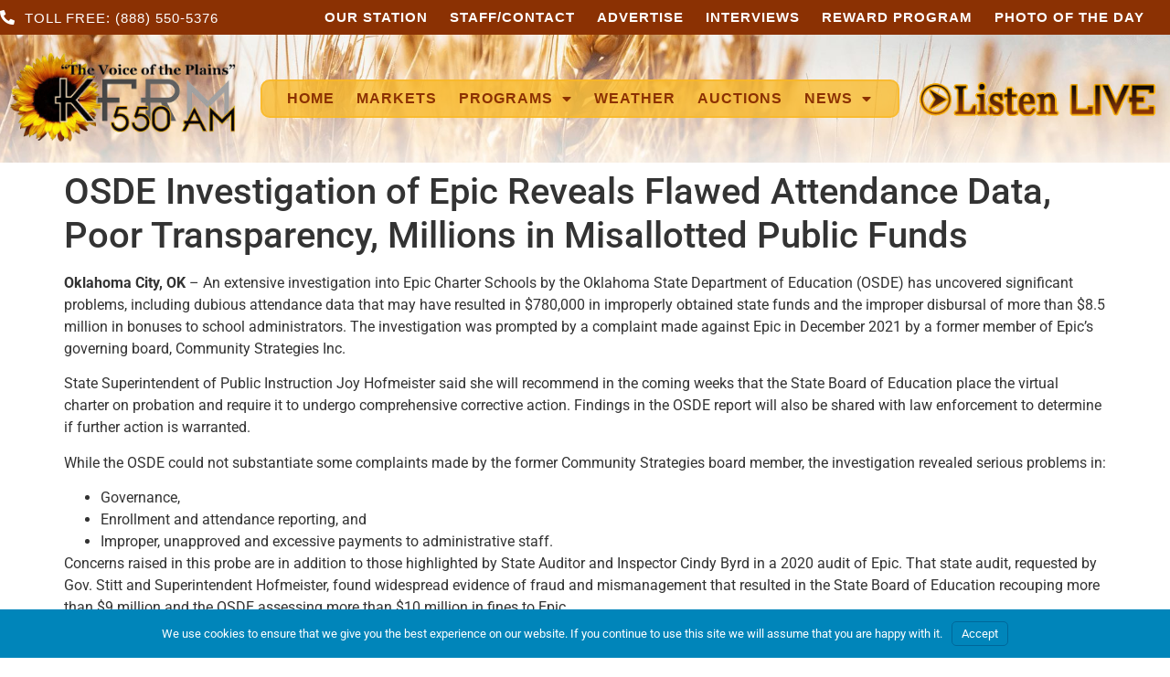

--- FILE ---
content_type: text/html; charset=UTF-8
request_url: https://kfrm.com/education/osde-investigation-of-epic-reveals-flawed-attendance-data-poor-transparency-millions-in-misallotted-public-funds/
body_size: 17268
content:
<!doctype html>
<html lang="en-US">
<head>
	<meta charset="UTF-8">
	<meta name="viewport" content="width=device-width, initial-scale=1">
	<link rel="profile" href="https://gmpg.org/xfn/11">
	<title>OSDE Investigation of Epic Reveals Flawed Attendance Data, Poor Transparency, Millions in Misallotted Public Funds  - KFRM Radio 550 AM</title>
<meta name='robots' content='max-image-preview:large' />
<!-- TERMAGEDDON + USERCENTRICS -->
<script type="application/javascript">var UC_UI_SUPPRESS_CMP_DISPLAY = true;</script><!-- END TERMAGEDDON + USERCENTRICS -->
<link rel='dns-prefetch' href='//b2546505.smushcdn.com' />
<link href='//hb.wpmucdn.com' rel='preconnect' />
<link rel="alternate" type="application/rss+xml" title="KFRM Radio 550 AM &raquo; Feed" href="https://kfrm.com/feed/" />
<link rel="alternate" type="application/rss+xml" title="KFRM Radio 550 AM &raquo; Comments Feed" href="https://kfrm.com/comments/feed/" />
<link rel="alternate" title="oEmbed (JSON)" type="application/json+oembed" href="https://kfrm.com/wp-json/oembed/1.0/embed?url=https%3A%2F%2Fkfrm.com%2Fcrime%2Fosde-investigation-of-epic-reveals-flawed-attendance-data-poor-transparency-millions-in-misallotted-public-funds%2F" />
<link rel="alternate" title="oEmbed (XML)" type="text/xml+oembed" href="https://kfrm.com/wp-json/oembed/1.0/embed?url=https%3A%2F%2Fkfrm.com%2Fcrime%2Fosde-investigation-of-epic-reveals-flawed-attendance-data-poor-transparency-millions-in-misallotted-public-funds%2F&#038;format=xml" />
		<style>
			.lazyload,
			.lazyloading {
				max-width: 100%;
			}
		</style>
		<style id='wp-img-auto-sizes-contain-inline-css'>
img:is([sizes=auto i],[sizes^="auto," i]){contain-intrinsic-size:3000px 1500px}
/*# sourceURL=wp-img-auto-sizes-contain-inline-css */
</style>
<style id='wp-emoji-styles-inline-css'>

	img.wp-smiley, img.emoji {
		display: inline !important;
		border: none !important;
		box-shadow: none !important;
		height: 1em !important;
		width: 1em !important;
		margin: 0 0.07em !important;
		vertical-align: -0.1em !important;
		background: none !important;
		padding: 0 !important;
	}
/*# sourceURL=wp-emoji-styles-inline-css */
</style>
<link rel='stylesheet' id='wp-block-library-css' href='https://kfrm.com/wp-includes/css/dist/block-library/style.min.css?ver=6.9' media='all' />
<style id='global-styles-inline-css'>
:root{--wp--preset--aspect-ratio--square: 1;--wp--preset--aspect-ratio--4-3: 4/3;--wp--preset--aspect-ratio--3-4: 3/4;--wp--preset--aspect-ratio--3-2: 3/2;--wp--preset--aspect-ratio--2-3: 2/3;--wp--preset--aspect-ratio--16-9: 16/9;--wp--preset--aspect-ratio--9-16: 9/16;--wp--preset--color--black: #000000;--wp--preset--color--cyan-bluish-gray: #abb8c3;--wp--preset--color--white: #ffffff;--wp--preset--color--pale-pink: #f78da7;--wp--preset--color--vivid-red: #cf2e2e;--wp--preset--color--luminous-vivid-orange: #ff6900;--wp--preset--color--luminous-vivid-amber: #fcb900;--wp--preset--color--light-green-cyan: #7bdcb5;--wp--preset--color--vivid-green-cyan: #00d084;--wp--preset--color--pale-cyan-blue: #8ed1fc;--wp--preset--color--vivid-cyan-blue: #0693e3;--wp--preset--color--vivid-purple: #9b51e0;--wp--preset--gradient--vivid-cyan-blue-to-vivid-purple: linear-gradient(135deg,rgb(6,147,227) 0%,rgb(155,81,224) 100%);--wp--preset--gradient--light-green-cyan-to-vivid-green-cyan: linear-gradient(135deg,rgb(122,220,180) 0%,rgb(0,208,130) 100%);--wp--preset--gradient--luminous-vivid-amber-to-luminous-vivid-orange: linear-gradient(135deg,rgb(252,185,0) 0%,rgb(255,105,0) 100%);--wp--preset--gradient--luminous-vivid-orange-to-vivid-red: linear-gradient(135deg,rgb(255,105,0) 0%,rgb(207,46,46) 100%);--wp--preset--gradient--very-light-gray-to-cyan-bluish-gray: linear-gradient(135deg,rgb(238,238,238) 0%,rgb(169,184,195) 100%);--wp--preset--gradient--cool-to-warm-spectrum: linear-gradient(135deg,rgb(74,234,220) 0%,rgb(151,120,209) 20%,rgb(207,42,186) 40%,rgb(238,44,130) 60%,rgb(251,105,98) 80%,rgb(254,248,76) 100%);--wp--preset--gradient--blush-light-purple: linear-gradient(135deg,rgb(255,206,236) 0%,rgb(152,150,240) 100%);--wp--preset--gradient--blush-bordeaux: linear-gradient(135deg,rgb(254,205,165) 0%,rgb(254,45,45) 50%,rgb(107,0,62) 100%);--wp--preset--gradient--luminous-dusk: linear-gradient(135deg,rgb(255,203,112) 0%,rgb(199,81,192) 50%,rgb(65,88,208) 100%);--wp--preset--gradient--pale-ocean: linear-gradient(135deg,rgb(255,245,203) 0%,rgb(182,227,212) 50%,rgb(51,167,181) 100%);--wp--preset--gradient--electric-grass: linear-gradient(135deg,rgb(202,248,128) 0%,rgb(113,206,126) 100%);--wp--preset--gradient--midnight: linear-gradient(135deg,rgb(2,3,129) 0%,rgb(40,116,252) 100%);--wp--preset--font-size--small: 13px;--wp--preset--font-size--medium: 20px;--wp--preset--font-size--large: 36px;--wp--preset--font-size--x-large: 42px;--wp--preset--spacing--20: 0.44rem;--wp--preset--spacing--30: 0.67rem;--wp--preset--spacing--40: 1rem;--wp--preset--spacing--50: 1.5rem;--wp--preset--spacing--60: 2.25rem;--wp--preset--spacing--70: 3.38rem;--wp--preset--spacing--80: 5.06rem;--wp--preset--shadow--natural: 6px 6px 9px rgba(0, 0, 0, 0.2);--wp--preset--shadow--deep: 12px 12px 50px rgba(0, 0, 0, 0.4);--wp--preset--shadow--sharp: 6px 6px 0px rgba(0, 0, 0, 0.2);--wp--preset--shadow--outlined: 6px 6px 0px -3px rgb(255, 255, 255), 6px 6px rgb(0, 0, 0);--wp--preset--shadow--crisp: 6px 6px 0px rgb(0, 0, 0);}:root { --wp--style--global--content-size: 800px;--wp--style--global--wide-size: 1200px; }:where(body) { margin: 0; }.wp-site-blocks > .alignleft { float: left; margin-right: 2em; }.wp-site-blocks > .alignright { float: right; margin-left: 2em; }.wp-site-blocks > .aligncenter { justify-content: center; margin-left: auto; margin-right: auto; }:where(.wp-site-blocks) > * { margin-block-start: 24px; margin-block-end: 0; }:where(.wp-site-blocks) > :first-child { margin-block-start: 0; }:where(.wp-site-blocks) > :last-child { margin-block-end: 0; }:root { --wp--style--block-gap: 24px; }:root :where(.is-layout-flow) > :first-child{margin-block-start: 0;}:root :where(.is-layout-flow) > :last-child{margin-block-end: 0;}:root :where(.is-layout-flow) > *{margin-block-start: 24px;margin-block-end: 0;}:root :where(.is-layout-constrained) > :first-child{margin-block-start: 0;}:root :where(.is-layout-constrained) > :last-child{margin-block-end: 0;}:root :where(.is-layout-constrained) > *{margin-block-start: 24px;margin-block-end: 0;}:root :where(.is-layout-flex){gap: 24px;}:root :where(.is-layout-grid){gap: 24px;}.is-layout-flow > .alignleft{float: left;margin-inline-start: 0;margin-inline-end: 2em;}.is-layout-flow > .alignright{float: right;margin-inline-start: 2em;margin-inline-end: 0;}.is-layout-flow > .aligncenter{margin-left: auto !important;margin-right: auto !important;}.is-layout-constrained > .alignleft{float: left;margin-inline-start: 0;margin-inline-end: 2em;}.is-layout-constrained > .alignright{float: right;margin-inline-start: 2em;margin-inline-end: 0;}.is-layout-constrained > .aligncenter{margin-left: auto !important;margin-right: auto !important;}.is-layout-constrained > :where(:not(.alignleft):not(.alignright):not(.alignfull)){max-width: var(--wp--style--global--content-size);margin-left: auto !important;margin-right: auto !important;}.is-layout-constrained > .alignwide{max-width: var(--wp--style--global--wide-size);}body .is-layout-flex{display: flex;}.is-layout-flex{flex-wrap: wrap;align-items: center;}.is-layout-flex > :is(*, div){margin: 0;}body .is-layout-grid{display: grid;}.is-layout-grid > :is(*, div){margin: 0;}body{padding-top: 0px;padding-right: 0px;padding-bottom: 0px;padding-left: 0px;}a:where(:not(.wp-element-button)){text-decoration: underline;}:root :where(.wp-element-button, .wp-block-button__link){background-color: #32373c;border-width: 0;color: #fff;font-family: inherit;font-size: inherit;font-style: inherit;font-weight: inherit;letter-spacing: inherit;line-height: inherit;padding-top: calc(0.667em + 2px);padding-right: calc(1.333em + 2px);padding-bottom: calc(0.667em + 2px);padding-left: calc(1.333em + 2px);text-decoration: none;text-transform: inherit;}.has-black-color{color: var(--wp--preset--color--black) !important;}.has-cyan-bluish-gray-color{color: var(--wp--preset--color--cyan-bluish-gray) !important;}.has-white-color{color: var(--wp--preset--color--white) !important;}.has-pale-pink-color{color: var(--wp--preset--color--pale-pink) !important;}.has-vivid-red-color{color: var(--wp--preset--color--vivid-red) !important;}.has-luminous-vivid-orange-color{color: var(--wp--preset--color--luminous-vivid-orange) !important;}.has-luminous-vivid-amber-color{color: var(--wp--preset--color--luminous-vivid-amber) !important;}.has-light-green-cyan-color{color: var(--wp--preset--color--light-green-cyan) !important;}.has-vivid-green-cyan-color{color: var(--wp--preset--color--vivid-green-cyan) !important;}.has-pale-cyan-blue-color{color: var(--wp--preset--color--pale-cyan-blue) !important;}.has-vivid-cyan-blue-color{color: var(--wp--preset--color--vivid-cyan-blue) !important;}.has-vivid-purple-color{color: var(--wp--preset--color--vivid-purple) !important;}.has-black-background-color{background-color: var(--wp--preset--color--black) !important;}.has-cyan-bluish-gray-background-color{background-color: var(--wp--preset--color--cyan-bluish-gray) !important;}.has-white-background-color{background-color: var(--wp--preset--color--white) !important;}.has-pale-pink-background-color{background-color: var(--wp--preset--color--pale-pink) !important;}.has-vivid-red-background-color{background-color: var(--wp--preset--color--vivid-red) !important;}.has-luminous-vivid-orange-background-color{background-color: var(--wp--preset--color--luminous-vivid-orange) !important;}.has-luminous-vivid-amber-background-color{background-color: var(--wp--preset--color--luminous-vivid-amber) !important;}.has-light-green-cyan-background-color{background-color: var(--wp--preset--color--light-green-cyan) !important;}.has-vivid-green-cyan-background-color{background-color: var(--wp--preset--color--vivid-green-cyan) !important;}.has-pale-cyan-blue-background-color{background-color: var(--wp--preset--color--pale-cyan-blue) !important;}.has-vivid-cyan-blue-background-color{background-color: var(--wp--preset--color--vivid-cyan-blue) !important;}.has-vivid-purple-background-color{background-color: var(--wp--preset--color--vivid-purple) !important;}.has-black-border-color{border-color: var(--wp--preset--color--black) !important;}.has-cyan-bluish-gray-border-color{border-color: var(--wp--preset--color--cyan-bluish-gray) !important;}.has-white-border-color{border-color: var(--wp--preset--color--white) !important;}.has-pale-pink-border-color{border-color: var(--wp--preset--color--pale-pink) !important;}.has-vivid-red-border-color{border-color: var(--wp--preset--color--vivid-red) !important;}.has-luminous-vivid-orange-border-color{border-color: var(--wp--preset--color--luminous-vivid-orange) !important;}.has-luminous-vivid-amber-border-color{border-color: var(--wp--preset--color--luminous-vivid-amber) !important;}.has-light-green-cyan-border-color{border-color: var(--wp--preset--color--light-green-cyan) !important;}.has-vivid-green-cyan-border-color{border-color: var(--wp--preset--color--vivid-green-cyan) !important;}.has-pale-cyan-blue-border-color{border-color: var(--wp--preset--color--pale-cyan-blue) !important;}.has-vivid-cyan-blue-border-color{border-color: var(--wp--preset--color--vivid-cyan-blue) !important;}.has-vivid-purple-border-color{border-color: var(--wp--preset--color--vivid-purple) !important;}.has-vivid-cyan-blue-to-vivid-purple-gradient-background{background: var(--wp--preset--gradient--vivid-cyan-blue-to-vivid-purple) !important;}.has-light-green-cyan-to-vivid-green-cyan-gradient-background{background: var(--wp--preset--gradient--light-green-cyan-to-vivid-green-cyan) !important;}.has-luminous-vivid-amber-to-luminous-vivid-orange-gradient-background{background: var(--wp--preset--gradient--luminous-vivid-amber-to-luminous-vivid-orange) !important;}.has-luminous-vivid-orange-to-vivid-red-gradient-background{background: var(--wp--preset--gradient--luminous-vivid-orange-to-vivid-red) !important;}.has-very-light-gray-to-cyan-bluish-gray-gradient-background{background: var(--wp--preset--gradient--very-light-gray-to-cyan-bluish-gray) !important;}.has-cool-to-warm-spectrum-gradient-background{background: var(--wp--preset--gradient--cool-to-warm-spectrum) !important;}.has-blush-light-purple-gradient-background{background: var(--wp--preset--gradient--blush-light-purple) !important;}.has-blush-bordeaux-gradient-background{background: var(--wp--preset--gradient--blush-bordeaux) !important;}.has-luminous-dusk-gradient-background{background: var(--wp--preset--gradient--luminous-dusk) !important;}.has-pale-ocean-gradient-background{background: var(--wp--preset--gradient--pale-ocean) !important;}.has-electric-grass-gradient-background{background: var(--wp--preset--gradient--electric-grass) !important;}.has-midnight-gradient-background{background: var(--wp--preset--gradient--midnight) !important;}.has-small-font-size{font-size: var(--wp--preset--font-size--small) !important;}.has-medium-font-size{font-size: var(--wp--preset--font-size--medium) !important;}.has-large-font-size{font-size: var(--wp--preset--font-size--large) !important;}.has-x-large-font-size{font-size: var(--wp--preset--font-size--x-large) !important;}
/*# sourceURL=global-styles-inline-css */
</style>

<link rel='stylesheet' id='jet-engine-frontend-css' href='https://kfrm.com/wp-content/plugins/jet-engine/assets/css/frontend.css?ver=3.8.2.1' media='all' />
<link rel='stylesheet' id='cff-css' href='https://kfrm.com/wp-content/plugins/custom-facebook-feed-pro/assets/css/cff-style.min.css?ver=4.7.4' media='all' />
<link rel='stylesheet' id='hello-elementor-css' href='https://kfrm.com/wp-content/themes/hello-elementor/assets/css/reset.css?ver=3.4.4' media='all' />
<link rel='stylesheet' id='hello-elementor-theme-style-css' href='https://kfrm.com/wp-content/themes/hello-elementor/assets/css/theme.css?ver=3.4.4' media='all' />
<link rel='stylesheet' id='hello-elementor-header-footer-css' href='https://kfrm.com/wp-content/themes/hello-elementor/assets/css/header-footer.css?ver=3.4.4' media='all' />
<link rel='stylesheet' id='jet-popup-frontend-css' href='https://kfrm.com/wp-content/plugins/jet-popup/assets/css/jet-popup-frontend.css?ver=2.0.19' media='all' />
<link rel='stylesheet' id='elementor-frontend-css' href='https://kfrm.com/wp-content/plugins/elementor/assets/css/frontend.min.css?ver=3.32.5' media='all' />
<link rel='stylesheet' id='widget-icon-list-css' href='https://kfrm.com/wp-content/plugins/elementor/assets/css/widget-icon-list.min.css?ver=3.32.5' media='all' />
<link rel='stylesheet' id='widget-nav-menu-css' href='https://kfrm.com/wp-content/plugins/elementor-pro/assets/css/widget-nav-menu.min.css?ver=3.32.3' media='all' />
<link rel='stylesheet' id='widget-image-css' href='https://kfrm.com/wp-content/plugins/elementor/assets/css/widget-image.min.css?ver=3.32.5' media='all' />
<link rel='stylesheet' id='e-animation-pulse-grow-css' href='https://kfrm.com/wp-content/plugins/elementor/assets/lib/animations/styles/e-animation-pulse-grow.min.css?ver=3.32.5' media='all' />
<link rel='stylesheet' id='e-sticky-css' href='https://kfrm.com/wp-content/plugins/elementor-pro/assets/css/modules/sticky.min.css?ver=3.32.3' media='all' />
<link rel='stylesheet' id='elementor-icons-css' href='https://kfrm.com/wp-content/plugins/elementor/assets/lib/eicons/css/elementor-icons.min.css?ver=5.44.0' media='all' />
<link rel='stylesheet' id='elementor-post-6399-css' href='https://kfrm.com/wp-content/uploads/elementor/css/post-6399.css?ver=1767941232' media='all' />
<link rel='stylesheet' id='cffstyles-css' href='https://kfrm.com/wp-content/plugins/custom-facebook-feed-pro/assets/css/cff-style.min.css?ver=4.7.4' media='all' />
<link rel='stylesheet' id='elementor-post-2788-css' href='https://kfrm.com/wp-content/uploads/elementor/css/post-2788.css?ver=1767941232' media='all' />
<link rel='stylesheet' id='elementor-post-2868-css' href='https://kfrm.com/wp-content/uploads/elementor/css/post-2868.css?ver=1767941232' media='all' />
<link rel='stylesheet' id='tablepress-default-css' href='https://kfrm.com/wp-content/plugins/tablepress/css/build/default.css?ver=3.2.6' media='all' />
<link rel='stylesheet' id='branda-cookie-notice-front-css' href='https://kfrm.com/wp-content/plugins/ultimate-branding/inc/modules/front-end/assets/css/cookie-notice.css?ver=3.4.26' media='all' />
<link rel='stylesheet' id='author-box-css' href='https://kfrm.com/wp-content/plugins/ultimate-branding/inc/modules/front-end/assets/css/author-box.css?ver=3.4.26' media='screen' />
<link rel='stylesheet' id='SocialLogos-css' href='https://kfrm.com/wp-content/plugins/ultimate-branding/external/icon-font/social-logos.css?ver=2.0.0' media='screen' />
<link rel='stylesheet' id='hello-elementor-child-style-css' href='https://kfrm.com/wp-content/themes/Hello%20Elementor%20Child%20Theme/style.css?ver=1.0.0' media='all' />
<link rel='stylesheet' id='elementor-gf-local-roboto-css' href='https://kfrm.com/wp-content/uploads/elementor/google-fonts/css/roboto.css?ver=1746561389' media='all' />
<link rel='stylesheet' id='elementor-gf-local-robotoslab-css' href='https://kfrm.com/wp-content/uploads/elementor/google-fonts/css/robotoslab.css?ver=1746561402' media='all' />
<link rel='stylesheet' id='elementor-icons-shared-0-css' href='https://kfrm.com/wp-content/plugins/elementor/assets/lib/font-awesome/css/fontawesome.min.css?ver=5.15.3' media='all' />
<link rel='stylesheet' id='elementor-icons-fa-solid-css' href='https://kfrm.com/wp-content/plugins/elementor/assets/lib/font-awesome/css/solid.min.css?ver=5.15.3' media='all' />
<script src="https://kfrm.com/wp-content/plugins/termageddon-usercentrics/public/js/termageddon-usercentrics-integration-elementor-video.min.js?ver=1.8.2" id="termageddon-usercentrics-integration-elementor-video-js"></script>
<script src="https://kfrm.com/wp-includes/js/jquery/jquery.min.js?ver=3.7.1" id="jquery-core-js"></script>
<script src="https://kfrm.com/wp-includes/js/jquery/jquery-migrate.min.js?ver=3.4.1" id="jquery-migrate-js"></script>
<script id="termageddon-usercentrics_ajax-js-extra">
var termageddon_usercentrics_obj = {"ajax_url":"https://kfrm.com/wp-admin/admin-ajax.php","nonce":"edb7922bf7","nonce_title":"termageddon-usercentrics_ajax_nonce","debug":"false","psl_hide":"false"};
//# sourceURL=termageddon-usercentrics_ajax-js-extra
</script>
<script src="https://kfrm.com/wp-content/plugins/termageddon-usercentrics/public/js/termageddon-usercentrics-ajax.min.js?ver=1.8.2" id="termageddon-usercentrics_ajax-js"></script>
<link rel="https://api.w.org/" href="https://kfrm.com/wp-json/" /><link rel="alternate" title="JSON" type="application/json" href="https://kfrm.com/wp-json/wp/v2/posts/32580" /><link rel="EditURI" type="application/rsd+xml" title="RSD" href="https://kfrm.com/xmlrpc.php?rsd" />
<meta name="generator" content="WordPress 6.9" />
<link rel='shortlink' href='https://kfrm.com/?p=32580' />
<!-- Custom Facebook Feed JS vars -->
<script type="text/javascript">
var cffsiteurl = "https://kfrm.com/wp-content/plugins";
var cffajaxurl = "https://kfrm.com/wp-admin/admin-ajax.php";


var cfflinkhashtags = "true";
</script>
		<script>
			document.documentElement.className = document.documentElement.className.replace('no-js', 'js');
		</script>
				<style>
			.no-js img.lazyload {
				display: none;
			}

			figure.wp-block-image img.lazyloading {
				min-width: 150px;
			}

			.lazyload,
			.lazyloading {
				--smush-placeholder-width: 100px;
				--smush-placeholder-aspect-ratio: 1/1;
				width: var(--smush-image-width, var(--smush-placeholder-width)) !important;
				aspect-ratio: var(--smush-image-aspect-ratio, var(--smush-placeholder-aspect-ratio)) !important;
			}

						.lazyload, .lazyloading {
				opacity: 0;
			}

			.lazyloaded {
				opacity: 1;
				transition: opacity 400ms;
				transition-delay: 0ms;
			}

					</style>
		<meta name="description" content="&quot;Hofmeister will recommend probationary status for school&quot;">
					<!-- Google Analytics tracking code output by Beehive Analytics Pro -->
						<script async src="https://www.googletagmanager.com/gtag/js?id=G-E5BBFXFM7N&l=beehiveDataLayer"></script>
		<script>
						window.beehiveDataLayer = window.beehiveDataLayer || [];
			function beehive_ga() {beehiveDataLayer.push(arguments);}
			beehive_ga('js', new Date())
						beehive_ga('config', 'G-E5BBFXFM7N', {
				'anonymize_ip': false,
				'allow_google_signals': false,
			})
					</script>
		<meta name="generator" content="Elementor 3.32.5; settings: css_print_method-external, google_font-enabled, font_display-swap">
<!-- Google tag (gtag.js) -->
<script async src="https://www.googletagmanager.com/gtag/js?id=G-E5BBFXFM7N"></script>
<script>
  window.dataLayer = window.dataLayer || [];
  function gtag(){dataLayer.push(arguments);}
  gtag('js', new Date());

  gtag('config', 'G-E5BBFXFM7N');
</script>
<link rel="canonical" href="https://kfrm.com/crime/osde-investigation-of-epic-reveals-flawed-attendance-data-poor-transparency-millions-in-misallotted-public-funds/" />
<meta name="description" content="&quot;Hofmeister will recommend probationary status for school&quot;" />
<script type="application/ld+json">{"@context":"https:\/\/schema.org","@graph":[{"@type":"Organization","@id":"https:\/\/kfrm.com\/#schema-publishing-organization","url":"https:\/\/kfrm.com","name":"KFRM Radio 550 AM"},{"@type":"WebSite","@id":"https:\/\/kfrm.com\/#schema-website","url":"https:\/\/kfrm.com","name":"KFRM Radio 550 AM","encoding":"UTF-8","potentialAction":{"@type":"SearchAction","target":"https:\/\/kfrm.com\/search\/{search_term_string}\/","query-input":"required name=search_term_string"}},{"@type":"BreadcrumbList","@id":"https:\/\/kfrm.com\/education\/osde-investigation-of-epic-reveals-flawed-attendance-data-poor-transparency-millions-in-misallotted-public-funds?page&name=osde-investigation-of-epic-reveals-flawed-attendance-data-poor-transparency-millions-in-misallotted-public-funds&category_name=education\/#breadcrumb","itemListElement":[{"@type":"ListItem","position":1,"name":"Home","item":"https:\/\/kfrm.com"},{"@type":"ListItem","position":2,"name":"Crime","item":"https:\/\/kfrm.com\/category\/crime\/"},{"@type":"ListItem","position":3,"name":"OSDE Investigation of Epic Reveals Flawed Attendance Data, Poor Transparency, Millions in Misallotted Public Funds"}]},{"@type":"Person","@id":"https:\/\/kfrm.com\/author\/bethaney\/#schema-author","name":"Bethaney Phillips","url":"https:\/\/kfrm.com\/author\/bethaney\/"},{"@type":"WebPage","@id":"https:\/\/kfrm.com\/crime\/osde-investigation-of-epic-reveals-flawed-attendance-data-poor-transparency-millions-in-misallotted-public-funds\/#schema-webpage","isPartOf":{"@id":"https:\/\/kfrm.com\/#schema-website"},"publisher":{"@id":"https:\/\/kfrm.com\/#schema-publishing-organization"},"url":"https:\/\/kfrm.com\/crime\/osde-investigation-of-epic-reveals-flawed-attendance-data-poor-transparency-millions-in-misallotted-public-funds\/"},{"@type":"Article","mainEntityOfPage":{"@id":"https:\/\/kfrm.com\/crime\/osde-investigation-of-epic-reveals-flawed-attendance-data-poor-transparency-millions-in-misallotted-public-funds\/#schema-webpage"},"author":{"@id":"https:\/\/kfrm.com\/author\/bethaney\/#schema-author"},"publisher":{"@id":"https:\/\/kfrm.com\/#schema-publishing-organization"},"dateModified":"2022-06-22T08:08:51","datePublished":"2022-06-22T08:08:51","headline":"OSDE Investigation of Epic Reveals Flawed Attendance Data, Poor Transparency, Millions in Misallotted Public Funds  - KFRM Radio 550 AM","description":"&quot;Hofmeister will recommend probationary status for school&quot;","name":"OSDE Investigation of Epic Reveals Flawed Attendance Data, Poor Transparency, Millions in Misallotted Public Funds","image":{"@type":"ImageObject","@id":"https:\/\/kfrm.com\/crime\/osde-investigation-of-epic-reveals-flawed-attendance-data-poor-transparency-millions-in-misallotted-public-funds\/#schema-article-image","url":"https:\/\/kfrm.com\/wp-content\/uploads\/2022\/06\/MGN_640x360_20308P00-YUSOE.jpg","height":360,"width":640,"caption":"?????????????????????????????????????????"},"thumbnailUrl":"https:\/\/kfrm.com\/wp-content\/uploads\/2022\/06\/MGN_640x360_20308P00-YUSOE.jpg"}]}</script>
<meta property="og:type" content="article" />
<meta property="og:url" content="https://kfrm.com/crime/osde-investigation-of-epic-reveals-flawed-attendance-data-poor-transparency-millions-in-misallotted-public-funds/" />
<meta property="og:title" content="OSDE Investigation of Epic Reveals Flawed Attendance Data, Poor Transparency, Millions in Misallotted Public Funds - KFRM Radio 550 AM" />
<meta property="og:description" content="&quot;Hofmeister will recommend probationary status for school&quot;" />
<meta property="og:image" content="https://kfrm.com/wp-content/uploads/2022/06/MGN_640x360_20308P00-YUSOE.jpg" />
<meta property="og:image:width" content="640" />
<meta property="og:image:height" content="360" />
<meta property="article:published_time" content="2022-06-22T08:08:51" />
<meta property="article:author" content="Bethaney Phillips" />
<meta name="twitter:card" content="summary_large_image" />
<meta name="twitter:title" content="OSDE Investigation of Epic Reveals Flawed Attendance Data, Poor Transparency, Millions in Misallotted Public Funds - KFRM Radio 550 AM" />
<meta name="twitter:description" content="&quot;Hofmeister will recommend probationary status for school&quot;" />
<meta name="twitter:image" content="https://kfrm.com/wp-content/uploads/2022/06/MGN_640x360_20308P00-YUSOE.jpg" />
<!-- /SEO -->
			<style>
				.e-con.e-parent:nth-of-type(n+4):not(.e-lazyloaded):not(.e-no-lazyload),
				.e-con.e-parent:nth-of-type(n+4):not(.e-lazyloaded):not(.e-no-lazyload) * {
					background-image: none !important;
				}
				@media screen and (max-height: 1024px) {
					.e-con.e-parent:nth-of-type(n+3):not(.e-lazyloaded):not(.e-no-lazyload),
					.e-con.e-parent:nth-of-type(n+3):not(.e-lazyloaded):not(.e-no-lazyload) * {
						background-image: none !important;
					}
				}
				@media screen and (max-height: 640px) {
					.e-con.e-parent:nth-of-type(n+2):not(.e-lazyloaded):not(.e-no-lazyload),
					.e-con.e-parent:nth-of-type(n+2):not(.e-lazyloaded):not(.e-no-lazyload) * {
						background-image: none !important;
					}
				}
			</style>
			<!-- Branda: Author Box -->
<style type="text/css" id="branda-author-box-css">
.branda-author-box {
	border-width: 1px;
	border-style: solid;
	border-color: #ddd;
	background-color: #fff;
}
.branda-author-box .branda-author-box-content img.avatar {
	width: 96px;
	height: 96px;
	border-style: solid;
	border-radius: 0;
	border-color: #ddd;
}
.branda-author-box .branda-author-box-content .branda-author-box-more ul a {
	color: #333;
}
.branda-author-box .branda-author-box-content .branda-author-box-more h4,
.branda-author-box .branda-author-box-content .branda-author-box-more h4 a {
	color: #222;
}
.branda-author-box .social-media {
	background-color: #ddd;
}
.branda-author-box .social-media a {
	text-decoration: none;
	color: #222;
}
.branda-author-box .branda-author-box-desc h4,
.branda-author-box .branda-author-box-desc h4 a {
	color: #222;
}
.branda-author-box .branda-author-box-desc .description,
.branda-author-box .branda-author-box-desc .description p {
	color: #333;
}
</style>
<link rel="icon" href="https://b2546505.smushcdn.com/2546505/wp-content/uploads/2021/05/favicon-196x196-1-150x150.png?lossy=1&strip=1&webp=1" sizes="32x32" />
<link rel="icon" href="https://b2546505.smushcdn.com/2546505/wp-content/uploads/2021/05/favicon-196x196-1.png?lossy=1&strip=1&webp=1" sizes="192x192" />
<link rel="apple-touch-icon" href="https://b2546505.smushcdn.com/2546505/wp-content/uploads/2021/05/favicon-196x196-1.png?lossy=1&strip=1&webp=1" />
<meta name="msapplication-TileImage" content="https://kfrm.com/wp-content/uploads/2021/05/favicon-196x196-1.png" />
<style type="text/css" id="branda-cookie-notice-css">
#branda-cookie-notice {
	color: #fff;
	background-color: rgba( 0, 133, 186, 1 );
}
#branda-cookie-notice a,
#branda-cookie-notice a:link {
	color: #ffffff;
}
#branda-cookie-notice a:visited {
	color: #ffffff;
}
#branda-cookie-notice a:hover {
	color: #ffffff;
}
#branda-cookie-notice a:active {
	color: #ffffff;
}
#branda-cookie-notice a:focus {
	color: #ffffff;
}
#branda-cookie-notice .button,
#branda-cookie-notice .button:link {
	color: #ffffff;
	border-color: #006799;
	background-color: #0085ba;
	border-style: solid;
	border-width: 1px;
	-webkit-border-radius: 5px;
	-moz-border-radius: 5px;
	border-radius: 5px;
}
#branda-cookie-notice .button:visited {
}
#branda-cookie-notice .button:hover {
	color: #ffffff;
	border-color: #006799;
	background-color: #008ec2;
}
#branda-cookie-notice .button:active {
	color: #ffffff;
	border-color: #006799;
	background-color: #0073aa;
}
#branda-cookie-notice .button:focus {
	color: #ffffff;
	border-color: #5b9dd9;
	background-color: #008ec2;
}
</style>
</head>
<body class="wp-singular post-template-default single single-post postid-32580 single-format-standard wp-custom-logo wp-embed-responsive wp-theme-hello-elementor wp-child-theme-HelloElementorChildTheme hello-elementor-default elementor-default elementor-kit-6399">


<a class="skip-link screen-reader-text" href="#content">Skip to content</a>

		<header data-elementor-type="header" data-elementor-id="2788" class="elementor elementor-2788 elementor-location-header" data-elementor-post-type="elementor_library">
					<header class="elementor-section elementor-top-section elementor-element elementor-element-51c758fa elementor-section-full_width elementor-section-height-default elementor-section-height-default" data-id="51c758fa" data-element_type="section" data-settings="{&quot;sticky&quot;:&quot;top&quot;,&quot;sticky_on&quot;:[&quot;desktop&quot;,&quot;tablet&quot;],&quot;sticky_offset&quot;:0,&quot;sticky_effects_offset&quot;:0,&quot;sticky_anchor_link_offset&quot;:0}">
						<div class="elementor-container elementor-column-gap-default">
					<div class="elementor-column elementor-col-100 elementor-top-column elementor-element elementor-element-da5f3c2" data-id="da5f3c2" data-element_type="column">
			<div class="elementor-widget-wrap elementor-element-populated">
						<section class="elementor-section elementor-inner-section elementor-element elementor-element-41811a55 elementor-section-boxed elementor-section-height-default elementor-section-height-default" data-id="41811a55" data-element_type="section" data-settings="{&quot;background_background&quot;:&quot;classic&quot;}">
						<div class="elementor-container elementor-column-gap-default">
					<div class="elementor-column elementor-col-50 elementor-inner-column elementor-element elementor-element-ec3bff4" data-id="ec3bff4" data-element_type="column">
			<div class="elementor-widget-wrap elementor-element-populated">
						<div class="elementor-element elementor-element-574969e2 elementor-icon-list--layout-inline elementor-align-left elementor-mobile-align-center elementor-list-item-link-full_width elementor-widget elementor-widget-icon-list" data-id="574969e2" data-element_type="widget" data-widget_type="icon-list.default">
				<div class="elementor-widget-container">
							<ul class="elementor-icon-list-items elementor-inline-items">
							<li class="elementor-icon-list-item elementor-inline-item">
											<a href="tel:+18885505376">

												<span class="elementor-icon-list-icon">
							<i aria-hidden="true" class="fas fa-phone-alt"></i>						</span>
										<span class="elementor-icon-list-text">Toll Free: (888) 550-5376</span>
											</a>
									</li>
						</ul>
						</div>
				</div>
					</div>
		</div>
				<div class="elementor-column elementor-col-50 elementor-inner-column elementor-element elementor-element-1860674" data-id="1860674" data-element_type="column">
			<div class="elementor-widget-wrap elementor-element-populated">
						<div class="elementor-element elementor-element-085ac9e elementor-nav-menu__align-center elementor-nav-menu--dropdown-none elementor-widget elementor-widget-nav-menu" data-id="085ac9e" data-element_type="widget" data-settings="{&quot;layout&quot;:&quot;horizontal&quot;,&quot;submenu_icon&quot;:{&quot;value&quot;:&quot;&lt;i class=\&quot;fas fa-caret-down\&quot; aria-hidden=\&quot;true\&quot;&gt;&lt;\/i&gt;&quot;,&quot;library&quot;:&quot;fa-solid&quot;}}" data-widget_type="nav-menu.default">
				<div class="elementor-widget-container">
								<nav aria-label="Menu" class="elementor-nav-menu--main elementor-nav-menu__container elementor-nav-menu--layout-horizontal e--pointer-none">
				<ul id="menu-1-085ac9e" class="elementor-nav-menu"><li class="menu-item menu-item-type-custom menu-item-object-custom menu-item-2596"><a href="https://kfrm.com/our-station" class="elementor-item">Our Station</a></li>
<li class="menu-item menu-item-type-custom menu-item-object-custom menu-item-2597"><a href="https://kfrm.com/contact" class="elementor-item">Staff/Contact</a></li>
<li class="menu-item menu-item-type-custom menu-item-object-custom menu-item-2598"><a href="https://kfrm.com/advertise" class="elementor-item">Advertise</a></li>
<li class="menu-item menu-item-type-custom menu-item-object-custom menu-item-2599"><a href="https://kfrm.com/recent-interviews/" class="elementor-item">Interviews</a></li>
<li class="menu-item menu-item-type-custom menu-item-object-custom menu-item-2600"><a href="/wp-content/uploads/2021/05/KFRM_Reward_Program.pdf" class="elementor-item">Reward Program</a></li>
<li class="menu-item menu-item-type-post_type menu-item-object-page menu-item-5841"><a href="https://kfrm.com/photo-of-the-day/" class="elementor-item">Photo of the Day</a></li>
</ul>			</nav>
						<nav class="elementor-nav-menu--dropdown elementor-nav-menu__container" aria-hidden="true">
				<ul id="menu-2-085ac9e" class="elementor-nav-menu"><li class="menu-item menu-item-type-custom menu-item-object-custom menu-item-2596"><a href="https://kfrm.com/our-station" class="elementor-item" tabindex="-1">Our Station</a></li>
<li class="menu-item menu-item-type-custom menu-item-object-custom menu-item-2597"><a href="https://kfrm.com/contact" class="elementor-item" tabindex="-1">Staff/Contact</a></li>
<li class="menu-item menu-item-type-custom menu-item-object-custom menu-item-2598"><a href="https://kfrm.com/advertise" class="elementor-item" tabindex="-1">Advertise</a></li>
<li class="menu-item menu-item-type-custom menu-item-object-custom menu-item-2599"><a href="https://kfrm.com/recent-interviews/" class="elementor-item" tabindex="-1">Interviews</a></li>
<li class="menu-item menu-item-type-custom menu-item-object-custom menu-item-2600"><a href="/wp-content/uploads/2021/05/KFRM_Reward_Program.pdf" class="elementor-item" tabindex="-1">Reward Program</a></li>
<li class="menu-item menu-item-type-post_type menu-item-object-page menu-item-5841"><a href="https://kfrm.com/photo-of-the-day/" class="elementor-item" tabindex="-1">Photo of the Day</a></li>
</ul>			</nav>
						</div>
				</div>
					</div>
		</div>
					</div>
		</section>
				<header class="elementor-section elementor-inner-section elementor-element elementor-element-26989bb2 elementor-section-boxed elementor-section-height-default elementor-section-height-default" data-id="26989bb2" data-element_type="section" data-settings="{&quot;background_background&quot;:&quot;classic&quot;}">
						<div class="elementor-container elementor-column-gap-default">
					<div class="elementor-column elementor-col-33 elementor-inner-column elementor-element elementor-element-656d0484" data-id="656d0484" data-element_type="column">
			<div class="elementor-widget-wrap elementor-element-populated">
						<div class="elementor-element elementor-element-37b0b033 elementor-widget elementor-widget-image" data-id="37b0b033" data-element_type="widget" data-widget_type="image.default">
				<div class="elementor-widget-container">
																<a href="https://kfrm.com">
							<img fetchpriority="high" width="600" height="238" src="https://b2546505.smushcdn.com/2546505/wp-content/uploads/2021/04/KFRM-Logo-1.png?lossy=1&strip=1&webp=1" class="attachment-medium_large size-medium_large wp-image-2792" alt="" srcset="https://b2546505.smushcdn.com/2546505/wp-content/uploads/2021/04/KFRM-Logo-1.png?lossy=1&strip=1&webp=1 600w, https://b2546505.smushcdn.com/2546505/wp-content/uploads/2021/04/KFRM-Logo-1-300x119.png?lossy=1&strip=1&webp=1 300w" sizes="(max-width: 600px) 100vw, 600px" />								</a>
															</div>
				</div>
					</div>
		</div>
				<div class="elementor-column elementor-col-33 elementor-inner-column elementor-element elementor-element-3ec66e46" data-id="3ec66e46" data-element_type="column">
			<div class="elementor-widget-wrap elementor-element-populated">
						<div class="elementor-element elementor-element-261ea8b2 elementor-nav-menu__align-center elementor-nav-menu--dropdown-none elementor-widget elementor-widget-nav-menu" data-id="261ea8b2" data-element_type="widget" data-settings="{&quot;layout&quot;:&quot;horizontal&quot;,&quot;submenu_icon&quot;:{&quot;value&quot;:&quot;&lt;i class=\&quot;fas fa-caret-down\&quot; aria-hidden=\&quot;true\&quot;&gt;&lt;\/i&gt;&quot;,&quot;library&quot;:&quot;fa-solid&quot;}}" data-widget_type="nav-menu.default">
				<div class="elementor-widget-container">
								<nav aria-label="Menu" class="elementor-nav-menu--main elementor-nav-menu__container elementor-nav-menu--layout-horizontal e--pointer-none">
				<ul id="menu-1-261ea8b2" class="elementor-nav-menu"><li class="menu-item menu-item-type-post_type menu-item-object-page menu-item-home menu-item-2602"><a href="https://kfrm.com/" class="elementor-item">Home</a></li>
<li class="menu-item menu-item-type-custom menu-item-object-custom menu-item-2613"><a href="https://kfrm.com/markets" class="elementor-item">Markets</a></li>
<li class="menu-item menu-item-type-custom menu-item-object-custom menu-item-has-children menu-item-2614"><a href="https://kfrm.com/programs" class="elementor-item">Programs</a>
<ul class="sub-menu elementor-nav-menu--dropdown">
	<li class="menu-item menu-item-type-post_type menu-item-object-page menu-item-5174"><a href="https://kfrm.com/programs/ag-perspectives/" class="elementor-sub-item">Ag Perspectives</a></li>
	<li class="menu-item menu-item-type-post_type menu-item-object-page menu-item-5175"><a href="https://kfrm.com/programs/downing-report/" class="elementor-sub-item">Downing Report</a></li>
	<li class="menu-item menu-item-type-post_type menu-item-object-page menu-item-5176"><a href="https://kfrm.com/programs/on-the-front-porch/" class="elementor-sub-item">On The Front Porch</a></li>
	<li class="menu-item menu-item-type-post_type menu-item-object-page menu-item-5178"><a href="https://kfrm.com/programs/plain-talk/" class="elementor-sub-item">Plain Talk</a></li>
</ul>
</li>
<li class="menu-item menu-item-type-custom menu-item-object-custom menu-item-2615"><a href="https://kfrm.com/weather" class="elementor-item">Weather</a></li>
<li class="menu-item menu-item-type-custom menu-item-object-custom menu-item-2616"><a href="https://kfrm.com/auctions/" class="elementor-item">Auctions</a></li>
<li class="menu-item menu-item-type-post_type menu-item-object-page menu-item-has-children menu-item-5362"><a href="https://kfrm.com/news/" class="elementor-item">News</a>
<ul class="sub-menu elementor-nav-menu--dropdown">
	<li class="menu-item menu-item-type-custom menu-item-object-custom menu-item-5410"><a href="http://kfrmnews.blogspot.com/" class="elementor-sub-item">KFRM Listening Area News</a></li>
	<li class="menu-item menu-item-type-post_type menu-item-object-page menu-item-5177"><a href="https://kfrm.com/news/kansas-journal-entry/" class="elementor-sub-item">Kansas Journal Entry</a></li>
	<li class="menu-item menu-item-type-custom menu-item-object-custom menu-item-5411"><a href="https://yournews.com/" class="elementor-sub-item">KFRM National News</a></li>
</ul>
</li>
</ul>			</nav>
						<nav class="elementor-nav-menu--dropdown elementor-nav-menu__container" aria-hidden="true">
				<ul id="menu-2-261ea8b2" class="elementor-nav-menu"><li class="menu-item menu-item-type-post_type menu-item-object-page menu-item-home menu-item-2602"><a href="https://kfrm.com/" class="elementor-item" tabindex="-1">Home</a></li>
<li class="menu-item menu-item-type-custom menu-item-object-custom menu-item-2613"><a href="https://kfrm.com/markets" class="elementor-item" tabindex="-1">Markets</a></li>
<li class="menu-item menu-item-type-custom menu-item-object-custom menu-item-has-children menu-item-2614"><a href="https://kfrm.com/programs" class="elementor-item" tabindex="-1">Programs</a>
<ul class="sub-menu elementor-nav-menu--dropdown">
	<li class="menu-item menu-item-type-post_type menu-item-object-page menu-item-5174"><a href="https://kfrm.com/programs/ag-perspectives/" class="elementor-sub-item" tabindex="-1">Ag Perspectives</a></li>
	<li class="menu-item menu-item-type-post_type menu-item-object-page menu-item-5175"><a href="https://kfrm.com/programs/downing-report/" class="elementor-sub-item" tabindex="-1">Downing Report</a></li>
	<li class="menu-item menu-item-type-post_type menu-item-object-page menu-item-5176"><a href="https://kfrm.com/programs/on-the-front-porch/" class="elementor-sub-item" tabindex="-1">On The Front Porch</a></li>
	<li class="menu-item menu-item-type-post_type menu-item-object-page menu-item-5178"><a href="https://kfrm.com/programs/plain-talk/" class="elementor-sub-item" tabindex="-1">Plain Talk</a></li>
</ul>
</li>
<li class="menu-item menu-item-type-custom menu-item-object-custom menu-item-2615"><a href="https://kfrm.com/weather" class="elementor-item" tabindex="-1">Weather</a></li>
<li class="menu-item menu-item-type-custom menu-item-object-custom menu-item-2616"><a href="https://kfrm.com/auctions/" class="elementor-item" tabindex="-1">Auctions</a></li>
<li class="menu-item menu-item-type-post_type menu-item-object-page menu-item-has-children menu-item-5362"><a href="https://kfrm.com/news/" class="elementor-item" tabindex="-1">News</a>
<ul class="sub-menu elementor-nav-menu--dropdown">
	<li class="menu-item menu-item-type-custom menu-item-object-custom menu-item-5410"><a href="http://kfrmnews.blogspot.com/" class="elementor-sub-item" tabindex="-1">KFRM Listening Area News</a></li>
	<li class="menu-item menu-item-type-post_type menu-item-object-page menu-item-5177"><a href="https://kfrm.com/news/kansas-journal-entry/" class="elementor-sub-item" tabindex="-1">Kansas Journal Entry</a></li>
	<li class="menu-item menu-item-type-custom menu-item-object-custom menu-item-5411"><a href="https://yournews.com/" class="elementor-sub-item" tabindex="-1">KFRM National News</a></li>
</ul>
</li>
</ul>			</nav>
						</div>
				</div>
					</div>
		</div>
				<div class="elementor-column elementor-col-33 elementor-inner-column elementor-element elementor-element-32a821f0" data-id="32a821f0" data-element_type="column">
			<div class="elementor-widget-wrap elementor-element-populated">
						<div class="elementor-element elementor-element-66474c8 elementor-widget elementor-widget-image" data-id="66474c8" data-element_type="widget" data-widget_type="image.default">
				<div class="elementor-widget-container">
																<a href="/listen-live" target="_blank">
							<img width="279" height="40" data-src="https://b2546505.smushcdn.com/2546505/wp-content/uploads/2021/04/Listen-Live-Button.png?lossy=1&strip=1&webp=1" class="elementor-animation-pulse-grow attachment-large size-large wp-image-2730 lazyload" alt="" src="[data-uri]" style="--smush-placeholder-width: 279px; --smush-placeholder-aspect-ratio: 279/40;" />								</a>
															</div>
				</div>
					</div>
		</div>
					</div>
		</header>
					</div>
		</div>
					</div>
		</header>
				</header>
		
<main id="content" class="site-main post-32580 post type-post status-publish format-standard has-post-thumbnail hentry category-crime category-education category-politics">

			<div class="page-header">
			<h1 class="entry-title">OSDE Investigation of Epic Reveals Flawed Attendance Data, Poor Transparency, Millions in Misallotted Public Funds</h1>		</div>
	
	<div class="page-content">
		<p><strong>Oklahoma City, OK</strong> – An extensive investigation into Epic Charter Schools by the Oklahoma State Department of Education (OSDE) has uncovered significant problems, including dubious attendance data that may have resulted in $780,000 in improperly obtained state funds and the improper disbursal of more than $8.5 million in bonuses to school administrators. The investigation was prompted by a complaint made against Epic in December 2021 by a former member of Epic’s governing board, Community Strategies Inc.</p>
<p>State Superintendent of Public Instruction Joy Hofmeister said she will recommend in the coming weeks that the State Board of Education place the virtual charter on probation and require it to undergo comprehensive corrective action. Findings in the OSDE report will also be shared with law enforcement to determine if further action is warranted.</p>
<p>While the OSDE could not substantiate some complaints made by the former Community Strategies board member, the investigation revealed serious problems in:</p>
<ul>
<li>Governance,</li>
<li>Enrollment and attendance reporting, and</li>
<li>Improper, unapproved and excessive payments to administrative staff.</li>
</ul>
<p>Concerns raised in this probe are in addition to those highlighted by State Auditor and Inspector Cindy Byrd in a 2020 audit of Epic. That state audit, requested by Gov. Stitt and Superintendent Hofmeister, found widespread evidence of fraud and mismanagement that resulted in the State Board of Education recouping more than $9 million and the OSDE assessing more than $10 million in fines to Epic.</p>
<p>Moreover, the historic lack of oversight, deceptive practices and mismanagement of taxpayer funds led to the OSDE recommending that Epic’s accreditation status be adjusted to “Accredited with Probation.” Although the State Board ultimately rejected Hofmeister’s recommendation to put Epic on probation at that time, the OSDE demanded in late 2020 that Community Strategies take corrective action across more than 15 areas of noncompliance. In response, Community Strategies proceeded with extensive reforms that included cutting ties with Epic’s founders and assurance that the virtual charter’s governing board would provide strong oversight.</p>
<p>But Hofmeister said the OSDE investigation found that major problems persist.</p>
<p>“It is clear that serious challenges remain. For the sake of the thousands of Oklahoma families and students who depend on Epic, it is critical that things be made right,” she said. “The OSDE investigative report starkly illustrates that Community Strategies and Epic must focus on developing and improving processes and procedures that are efficient, transparent and follow the letter of the law. The students of Epic deserve an excellent education and the taxpayers of Oklahoma need Epic to fully comply with the law.”</p>
<h3>Enrollment and attendance reporting</h3>
<p>Among the most alarming issues are those involving enrollment and attendance procedures. Accurate attendance reporting is not a new problem for Epic. Prior to 2018, the virtual charter reported 100 percent attendance for all its students. In response, the state Legislature passed a law in 2018 requiring statewide virtual charter schools to adopt attendance policies under legislatively established guidelines. That was followed by a law in 2020 mandating that a virtual charter student who does not complete an instructional activity in a 15-consecutive-day period must be withdrawn from the school. Once a student is dropped from the rolls, the district no longer receives funding for that student.</p>
<p>The OSDE’s examination of Epic’s student attendance data revealed troubling patterns of students being absent 14 consecutive days, “present” for the 15th day and then absent for another 14 consecutive days. In the 2020-21 school year, there were 6,720 instances of this 14-1-14 pattern among 4,819 unique students. By contrast, there were no instances of this 14-1-14 phenomenon in the two prior school years.</p>
<p>According to Epic, an algorithm was created as a result of the change in law, so that student instructional activities are allocated across a period of time even though the student may not have completed any instructional activity on the day marked present. “With the vast number of students with the 14-1-14 pattern, it appears Epic may have intentionally designed the algorithm in such a way that a large number of students were never absent on the 15th day, were not dropped from enrollment and Epic continued to receive funds for these students,” stated the OSDE report.</p>
<p>OSDE investigators requested the coding of the algorithm used in Epic’s student information system to record student attendance, but Epic could offer only limited information, claiming the full code and algorithm are the product of a third-party vendor.</p>
<p>“No one at the district could explain how a specific student’s record of completed instructional activities would be converted into the student’s attendance records after being run through the algorithm – it is a ‘black box,’” wrote OSDE investigators.</p>
<p>Consequently, the OSDE does not have sufficient information to verify whether the bizarre attendance patterns are an intentional skirting of the law, a coincidence or inconsistency. While Epic officials could not explain the algorithm and coding attributed to a third-party vendor, the OSDE lacks the authority to issue subpoenas for that material. For this reason, the OSDE intends to provide the information it has gleaned to law enforcement agencies able to conduct a more thorough review.</p>
<p>In addition to the aforementioned 2020 law, regulations prohibit a school from counting a student on its enrollment records until the student is physically present at school or, in the case of a virtual charter, when the student completes an instructional activity. Statute defines what may count as an instructional activity. As is the case with the truancy process, the OSDE discovered similar inconsistencies in Epic’s enrollment data.</p>
<p>The OSDE identified 4,569 Epic students in the 2020-21 school year who were marked absent (no instructional activity completed) on their first date enrolled. For these students, there were on average 8.5 days between the first day of enrollment and the date when the student was first marked as completing an instructional activity. In total, Epic certified data that added 39,045 days of membership that – according to its own certified enrollment and attendance data – should not have been counted. This results in approximately $780,000 of state funds being misallocated to Epic. It is worth noting that this amount merely reflects what the OSDE found investigating a single data-reporting pattern in a given school year; it is possible additional reporting problems exist in other school years.</p>
<p>Related issues found include:</p>
<ul>
<li>From the 2019-20 school year to the 2020-21 school year, total absences increased from 18,275 to 647,624 (a 3,443.8 percent increase).</li>
<li>For the 2020-21 school year, nearly 9 percent of all students enrolled in Epic (6,436 students) were absent more than half of the time they were enrolled. Almost 5 percent (3,399) were absent more than 75 percent of the time they were enrolled.</li>
</ul>
<h3>Improper award and reporting of compensation to employees</h3>
<p>OSDE investigators were able to confirm the concerns of a former Epic internal auditor who had discovered questionable treatment of public funds, specifically “extremely large and unapproved bonuses that exceeded employee contracts without board approval” and in “clear violation of board policy that expressly requires the proration of bonuses for partial-year employees.”</p>
<p>Perhaps the most glaring alleged illegality involves bonus payments that Epic made to administrators on June 7, 2021. No evidence exists that more than $8.5 million in bonuses were approved by Epic’s governing board, as required by state law. According to senior leaders at Epic, it was believed that the superintendent had the authority to approve and order the bonus payments. Subsequently, three members of Epic’s staff (including the superintendent) determined bonus amounts and directed they be paid. In addition to being a violation of state law, this act was directly contrary a resolution that Community Strategies had adopted less than a year earlier requiring the school to present and garner approval from the governing board for all financial transactions.</p>
<p>In addition to the payment of unauthorized bonuses, some employees received bonuses that exceeded amounts allowable in their contract, also a violation of state statute. These bonuses included $67,500 that Epic Superintendent Bart Banfield approved for himself and $34,167 for his wife, also an Epic employee. Another employee received a bonus that was 600 percent more than the amount of the employment contract; that employee had worked at Epic for only 35 percent of the school year for which the bonus was paid.</p>
<h3>Governance</h3>
<p>The OSDE investigated the Complainant’s allegations of violations of state law regarding competitive bidding of contracts and the Open Meeting Act, improper terminations of school staff and involvement of the board in day-to-day activities of the district, and Title IX.</p>
<p>The OSDE found numerous instances in which Community Strategies board members have taken on an inappropriately outsized role in daily operations of Epic. Interviews with district staff unveiled a culture of disharmony, uncertainty and fear in the workplace. Compounding matters is that board members appear to lack the training for understanding school finance, operations, ethics and legal compliance needed to effectively govern Epic.</p>
<p>Due to its collective inexperience and significant turnover over the past 18 months, Community Strategies has struggled to comply with state and federal laws and regulations. While the OSDE investigators concluded that the board’s policies largely comply with applicable laws and regulations, the board and district consistently have failed to follow their own policies. The OSDE found violations of Community Strategies’ own procurement policies, including executing compliant contracts and competitive bidding, as well as potential conflicts of interest with vendors.</p>
<p>The OSDE also believes violations of the Open Meeting Act have occurred, including the requirement to post timely agendas and provide legally sufficient language.</p>
<p>“It is unfortunate and disappointing that Epic, despite a number of positive changes made, remains an entity fraught with poor transparency and questionable practices,” Hofmeister said. “Meaningful engagement of students seems less important to Epic than ensuring high numbers of kids remain on the rolls to keep funds flowing. I am hopeful the State Board of Education will recognize the severity of these problems and that Epic’s leadership will act urgently on the recommendations laid out in the investigative report.”</p>
<p><a href="https://lnks.gd/l/eyJhbGciOiJIUzI1NiJ9.[base64].Q-r4vKRK9lR4E2CCdbV-ICSeFHhzvUM_eSyClEMHiFY/s/727093980/br/133367496640-l">The full report is available to view online</a>.</p>
<div class="branda-author-box"><div class="branda-author-box-content"><div class="branda-author-box-avatar" style="min-width: 96px;"><img alt='' data-src='https://b2546505.smushcdn.com/2546505/wp-content/wphb-cache/gravatar/beb/beb8b4a5bf076cff341a022e8b44725fx96.jpg?lossy=1&strip=1&webp=1' data-srcset='https://b2546505.smushcdn.com/2546505/wp-content/wphb-cache/gravatar/beb/beb8b4a5bf076cff341a022e8b44725fx192.jpg?lossy=1&strip=1&webp=1 2x' class='avatar avatar-96 photo lazyload' height='96' width='96' src='[data-uri]' style='--smush-placeholder-width: 96px; --smush-placeholder-aspect-ratio: 96/96;' /></div><div class="branda-author-box-desc"><h4><a href="https://kfrm.com/author/bethaney/">Bethaney Phillips</a> (1)</h4></div></div></div>
		
			</div>

	
</main>

			<footer data-elementor-type="footer" data-elementor-id="2868" class="elementor elementor-2868 elementor-location-footer" data-elementor-post-type="elementor_library">
					<footer class="elementor-section elementor-top-section elementor-element elementor-element-d8f2e1c elementor-section-content-middle elementor-section-boxed elementor-section-height-default elementor-section-height-default" data-id="d8f2e1c" data-element_type="section" data-settings="{&quot;background_background&quot;:&quot;classic&quot;}">
						<div class="elementor-container elementor-column-gap-default">
					<div class="elementor-column elementor-col-50 elementor-top-column elementor-element elementor-element-4f4c9ad" data-id="4f4c9ad" data-element_type="column">
			<div class="elementor-widget-wrap elementor-element-populated">
						<div class="elementor-element elementor-element-0a3a393 elementor-icon-list--layout-inline elementor-list-item-link-inline elementor-mobile-align-center elementor-widget elementor-widget-icon-list" data-id="0a3a393" data-element_type="widget" data-widget_type="icon-list.default">
				<div class="elementor-widget-container">
							<ul class="elementor-icon-list-items elementor-inline-items">
							<li class="elementor-icon-list-item elementor-inline-item">
											<a href="/our-station/">

											<span class="elementor-icon-list-text">Our Station</span>
											</a>
									</li>
								<li class="elementor-icon-list-item elementor-inline-item">
											<a href="/markets/">

											<span class="elementor-icon-list-text">Markets</span>
											</a>
									</li>
								<li class="elementor-icon-list-item elementor-inline-item">
											<a href="/programs/">

											<span class="elementor-icon-list-text">Programs</span>
											</a>
									</li>
								<li class="elementor-icon-list-item elementor-inline-item">
											<a href="/weather/">

											<span class="elementor-icon-list-text">Weather</span>
											</a>
									</li>
								<li class="elementor-icon-list-item elementor-inline-item">
											<a href="/auctions/">

											<span class="elementor-icon-list-text">Auctions</span>
											</a>
									</li>
								<li class="elementor-icon-list-item elementor-inline-item">
											<a href="/contact">

											<span class="elementor-icon-list-text">Staff/Contact</span>
											</a>
									</li>
								<li class="elementor-icon-list-item elementor-inline-item">
											<a href="/eeo">

											<span class="elementor-icon-list-text">EEO</span>
											</a>
									</li>
								<li class="elementor-icon-list-item elementor-inline-item">
											<a href="https://publicfiles.fcc.gov/am-profile/KFRM">

											<span class="elementor-icon-list-text">KFRM FCC Public Inspection File</span>
											</a>
									</li>
								<li class="elementor-icon-list-item elementor-inline-item">
											<a href="/news">

											<span class="elementor-icon-list-text">NEWS </span>
											</a>
									</li>
						</ul>
						</div>
				</div>
				<div class="elementor-element elementor-element-83e482b elementor-widget elementor-widget-text-editor" data-id="83e482b" data-element_type="widget" data-widget_type="text-editor.default">
				<div class="elementor-widget-container">
									Copyright © Taylor Communications, Inc. All Rights Reserved. | <a href="/privacy-policy/" style="color: #a2a2a2;">Privacy Policy</a> | <a href="/terms-of-service/"style="color: #a2a2a2;">Terms of Service</a> | <a href="/disclaimer/"style="color: #a2a2a2;">Disclaimer</a> | Powered by <a href="https://conceptualizeddesign.com" style="color: #a2a2a2;">Conceptualized Design <img class="cdlogo lazyload" style="--smush-placeholder-width: 1099px; --smush-placeholder-aspect-ratio: 1099/1014;width: 16px; height: 16px; vertical-align: middle; margin-top: -3px;" data-src="https://b2546505.smushcdn.com/2546505/wp-content/uploads/2022/08/Large-CD-70-Trans.webp?lossy=1&strip=1&webp=1" alt="kansas web design agency" src="[data-uri]" /></a>								</div>
				</div>
					</div>
		</div>
				<div class="elementor-column elementor-col-50 elementor-top-column elementor-element elementor-element-2942867" data-id="2942867" data-element_type="column">
			<div class="elementor-widget-wrap elementor-element-populated">
						<div class="elementor-element elementor-element-efb6593 elementor-widget elementor-widget-image" data-id="efb6593" data-element_type="widget" data-widget_type="image.default">
				<div class="elementor-widget-container">
																<a href="https://kbi.kansas.gov/ksamber/" target="_blank">
							<img width="150" height="85" data-src="https://b2546505.smushcdn.com/2546505/wp-content/uploads/2021/04/Amber-Alert.png?lossy=1&strip=1&webp=1" class="attachment-large size-large wp-image-2872 lazyload" alt="" src="[data-uri]" style="--smush-placeholder-width: 150px; --smush-placeholder-aspect-ratio: 150/85;" />								</a>
															</div>
				</div>
					</div>
		</div>
					</div>
		</footer>
				</footer>
		
<script type="speculationrules">
{"prefetch":[{"source":"document","where":{"and":[{"href_matches":"/*"},{"not":{"href_matches":["/wp-*.php","/wp-admin/*","/wp-content/uploads/*","/wp-content/*","/wp-content/plugins/*","/wp-content/themes/Hello%20Elementor%20Child%20Theme/*","/wp-content/themes/hello-elementor/*","/*\\?(.+)"]}},{"not":{"selector_matches":"a[rel~=\"nofollow\"]"}},{"not":{"selector_matches":".no-prefetch, .no-prefetch a"}}]},"eagerness":"conservative"}]}
</script>

			<script type="text/javascript">
				var _paq = _paq || [];
					_paq.push(['setCustomDimension', 1, '{"ID":5,"name":"Bethaney Phillips","avatar":"beb8b4a5bf076cff341a022e8b44725f"}']);
				_paq.push(['trackPageView']);
								(function () {
					var u = "https://analytics3.wpmudev.com/";
					_paq.push(['setTrackerUrl', u + 'track/']);
					_paq.push(['setSiteId', '29493']);
					var d   = document, g = d.createElement('script'), s = d.getElementsByTagName('script')[0];
					g.type  = 'text/javascript';
					g.async = true;
					g.defer = true;
					g.src   = 'https://analytics.wpmucdn.com/matomo.js';
					s.parentNode.insertBefore(g, s);
				})();
			</script>
						<script>
				const lazyloadRunObserver = () => {
					const lazyloadBackgrounds = document.querySelectorAll( `.e-con.e-parent:not(.e-lazyloaded)` );
					const lazyloadBackgroundObserver = new IntersectionObserver( ( entries ) => {
						entries.forEach( ( entry ) => {
							if ( entry.isIntersecting ) {
								let lazyloadBackground = entry.target;
								if( lazyloadBackground ) {
									lazyloadBackground.classList.add( 'e-lazyloaded' );
								}
								lazyloadBackgroundObserver.unobserve( entry.target );
							}
						});
					}, { rootMargin: '200px 0px 200px 0px' } );
					lazyloadBackgrounds.forEach( ( lazyloadBackground ) => {
						lazyloadBackgroundObserver.observe( lazyloadBackground );
					} );
				};
				const events = [
					'DOMContentLoaded',
					'elementor/lazyload/observe',
				];
				events.forEach( ( event ) => {
					document.addEventListener( event, lazyloadRunObserver );
				} );
			</script>
			<script src="https://kfrm.com/wp-content/plugins/custom-facebook-feed-pro/admin/assets/js/builders-preview-handler.js?ver=4.7.4" id="cff-builders-handler-js"></script>
<script id="cffscripts-js-extra">
var cffOptions = {"placeholder":"https://kfrm.com/wp-content/plugins/custom-facebook-feed-pro/assets/img/placeholder.png","resized_url":"https://kfrm.com/wp-content/uploads/sb-facebook-feed-images/"};
var cffOptions = {"placeholder":"https://kfrm.com/wp-content/plugins/custom-facebook-feed-pro/assets/img/placeholder.png","resized_url":"https://kfrm.com/wp-content/uploads/sb-facebook-feed-images/","nonce":"dfef1c422c"};
//# sourceURL=cffscripts-js-extra
</script>
<script src="https://kfrm.com/wp-content/plugins/custom-facebook-feed-pro/assets/js/cff-scripts.min.js?ver=4.7.4" id="cffscripts-js"></script>
<script src="https://kfrm.com/wp-content/plugins/jet-engine/assets/lib/jet-plugins/jet-plugins.js?ver=1.1.0" id="jet-plugins-js"></script>
<script src="https://kfrm.com/wp-content/plugins/jet-popup/assets/js/lib/anime-js/anime.min.js?ver=2.0.2" id="jet-anime-js-js"></script>
<script id="jet-popup-frontend-js-extra">
var jetPopupData = {"version":"2.0.19","ajax_url":"https://kfrm.com/wp-admin/admin-ajax.php","isElementor":"true"};
//# sourceURL=jet-popup-frontend-js-extra
</script>
<script src="https://kfrm.com/wp-content/plugins/jet-popup/assets/js/jet-popup-frontend.js?ver=2.0.19" id="jet-popup-frontend-js"></script>
<script src="https://kfrm.com/wp-content/plugins/elementor/assets/js/webpack.runtime.min.js?ver=3.32.5" id="elementor-webpack-runtime-js"></script>
<script src="https://kfrm.com/wp-content/plugins/elementor/assets/js/frontend-modules.min.js?ver=3.32.5" id="elementor-frontend-modules-js"></script>
<script src="https://kfrm.com/wp-includes/js/jquery/ui/core.min.js?ver=1.13.3" id="jquery-ui-core-js"></script>
<script id="elementor-frontend-js-before">
var elementorFrontendConfig = {"environmentMode":{"edit":false,"wpPreview":false,"isScriptDebug":false},"i18n":{"shareOnFacebook":"Share on Facebook","shareOnTwitter":"Share on Twitter","pinIt":"Pin it","download":"Download","downloadImage":"Download image","fullscreen":"Fullscreen","zoom":"Zoom","share":"Share","playVideo":"Play Video","previous":"Previous","next":"Next","close":"Close","a11yCarouselPrevSlideMessage":"Previous slide","a11yCarouselNextSlideMessage":"Next slide","a11yCarouselFirstSlideMessage":"This is the first slide","a11yCarouselLastSlideMessage":"This is the last slide","a11yCarouselPaginationBulletMessage":"Go to slide"},"is_rtl":false,"breakpoints":{"xs":0,"sm":480,"md":768,"lg":1025,"xl":1440,"xxl":1600},"responsive":{"breakpoints":{"mobile":{"label":"Mobile Portrait","value":767,"default_value":767,"direction":"max","is_enabled":true},"mobile_extra":{"label":"Mobile Landscape","value":880,"default_value":880,"direction":"max","is_enabled":false},"tablet":{"label":"Tablet Portrait","value":1024,"default_value":1024,"direction":"max","is_enabled":true},"tablet_extra":{"label":"Tablet Landscape","value":1200,"default_value":1200,"direction":"max","is_enabled":false},"laptop":{"label":"Laptop","value":1366,"default_value":1366,"direction":"max","is_enabled":false},"widescreen":{"label":"Widescreen","value":2400,"default_value":2400,"direction":"min","is_enabled":false}},"hasCustomBreakpoints":false},"version":"3.32.5","is_static":false,"experimentalFeatures":{"container":true,"nested-elements":true,"home_screen":true,"global_classes_should_enforce_capabilities":true,"e_variables":true,"cloud-library":true,"e_opt_in_v4_page":true,"import-export-customization":true,"e_pro_variables":true},"urls":{"assets":"https:\/\/kfrm.com\/wp-content\/plugins\/elementor\/assets\/","ajaxurl":"https:\/\/kfrm.com\/wp-admin\/admin-ajax.php","uploadUrl":"https:\/\/kfrm.com\/wp-content\/uploads"},"nonces":{"floatingButtonsClickTracking":"00e919a10c"},"swiperClass":"swiper","settings":{"page":[],"editorPreferences":[]},"kit":{"active_breakpoints":["viewport_mobile","viewport_tablet"],"global_image_lightbox":"yes","lightbox_enable_counter":"yes","lightbox_enable_fullscreen":"yes","lightbox_enable_zoom":"yes","lightbox_enable_share":"yes","lightbox_title_src":"title","lightbox_description_src":"description"},"post":{"id":32580,"title":"OSDE%20Investigation%20of%20Epic%20Reveals%20Flawed%20Attendance%20Data%2C%20Poor%20Transparency%2C%20Millions%20in%20Misallotted%20Public%20Funds%20%20-%20KFRM%20Radio%20550%20AM","excerpt":"\"Hofmeister will recommend probationary status for school\"","featuredImage":"https:\/\/kfrm.com\/wp-content\/uploads\/2022\/06\/MGN_640x360_20308P00-YUSOE.jpg"}};
//# sourceURL=elementor-frontend-js-before
</script>
<script src="https://kfrm.com/wp-content/plugins/elementor/assets/js/frontend.min.js?ver=3.32.5" id="elementor-frontend-js"></script>
<script src="https://kfrm.com/wp-content/plugins/elementor-pro/assets/lib/smartmenus/jquery.smartmenus.min.js?ver=1.2.1" id="smartmenus-js"></script>
<script src="https://kfrm.com/wp-content/plugins/elementor-pro/assets/lib/sticky/jquery.sticky.min.js?ver=3.32.3" id="e-sticky-js"></script>
<script id="branda-cookie-notice-front-js-extra">
var ub_cookie_notice = {"id":"#branda-cookie-notice","cookie":{"domain":"","name":"Branda_Cookie_Notice_1","path":"/","secure":"on","timezone":-21600,"value":2592000},"reloading":"off","animation":null,"ajaxurl":"https://kfrm.com/wp-admin/admin-ajax.php","logged":"no","user_id":"0","nonce":"aaeda56ccc"};
//# sourceURL=branda-cookie-notice-front-js-extra
</script>
<script src="https://kfrm.com/wp-content/plugins/ultimate-branding/inc/modules/front-end/assets/js/cookie-notice-front.js?ver=3.4.26" id="branda-cookie-notice-front-js"></script>
<script id="smush-lazy-load-js-before">
var smushLazyLoadOptions = {"autoResizingEnabled":false,"autoResizeOptions":{"precision":5,"skipAutoWidth":true}};
//# sourceURL=smush-lazy-load-js-before
</script>
<script src="https://kfrm.com/wp-content/plugins/wp-smush-pro/app/assets/js/smush-lazy-load.min.js?ver=3.22.1" id="smush-lazy-load-js"></script>
<script src="https://kfrm.com/wp-content/plugins/elementor-pro/assets/js/webpack-pro.runtime.min.js?ver=3.32.3" id="elementor-pro-webpack-runtime-js"></script>
<script src="https://kfrm.com/wp-includes/js/dist/hooks.min.js?ver=dd5603f07f9220ed27f1" id="wp-hooks-js"></script>
<script src="https://kfrm.com/wp-includes/js/dist/i18n.min.js?ver=c26c3dc7bed366793375" id="wp-i18n-js"></script>
<script id="wp-i18n-js-after">
wp.i18n.setLocaleData( { 'text direction\u0004ltr': [ 'ltr' ] } );
//# sourceURL=wp-i18n-js-after
</script>
<script id="elementor-pro-frontend-js-before">
var ElementorProFrontendConfig = {"ajaxurl":"https:\/\/kfrm.com\/wp-admin\/admin-ajax.php","nonce":"c0c72eccac","urls":{"assets":"https:\/\/kfrm.com\/wp-content\/plugins\/elementor-pro\/assets\/","rest":"https:\/\/kfrm.com\/wp-json\/"},"settings":{"lazy_load_background_images":true},"popup":{"hasPopUps":true},"shareButtonsNetworks":{"facebook":{"title":"Facebook","has_counter":true},"twitter":{"title":"Twitter"},"linkedin":{"title":"LinkedIn","has_counter":true},"pinterest":{"title":"Pinterest","has_counter":true},"reddit":{"title":"Reddit","has_counter":true},"vk":{"title":"VK","has_counter":true},"odnoklassniki":{"title":"OK","has_counter":true},"tumblr":{"title":"Tumblr"},"digg":{"title":"Digg"},"skype":{"title":"Skype"},"stumbleupon":{"title":"StumbleUpon","has_counter":true},"mix":{"title":"Mix"},"telegram":{"title":"Telegram"},"pocket":{"title":"Pocket","has_counter":true},"xing":{"title":"XING","has_counter":true},"whatsapp":{"title":"WhatsApp"},"email":{"title":"Email"},"print":{"title":"Print"},"x-twitter":{"title":"X"},"threads":{"title":"Threads"}},"facebook_sdk":{"lang":"en_US","app_id":""},"lottie":{"defaultAnimationUrl":"https:\/\/kfrm.com\/wp-content\/plugins\/elementor-pro\/modules\/lottie\/assets\/animations\/default.json"}};
//# sourceURL=elementor-pro-frontend-js-before
</script>
<script src="https://kfrm.com/wp-content/plugins/elementor-pro/assets/js/frontend.min.js?ver=3.32.3" id="elementor-pro-frontend-js"></script>
<script src="https://kfrm.com/wp-content/plugins/elementor-pro/assets/js/elements-handlers.min.js?ver=3.32.3" id="pro-elements-handlers-js"></script>
<script src="https://kfrm.com/wp-content/plugins/jet-popup/includes/elementor/assets/js/jet-popup-elementor-frontend.js?ver=2.0.19" id="jet-popup-elementor-frontend-js"></script>
<script id="wp-emoji-settings" type="application/json">
{"baseUrl":"https://s.w.org/images/core/emoji/17.0.2/72x72/","ext":".png","svgUrl":"https://s.w.org/images/core/emoji/17.0.2/svg/","svgExt":".svg","source":{"concatemoji":"https://kfrm.com/wp-includes/js/wp-emoji-release.min.js?ver=6.9"}}
</script>
<script type="module">
/*! This file is auto-generated */
const a=JSON.parse(document.getElementById("wp-emoji-settings").textContent),o=(window._wpemojiSettings=a,"wpEmojiSettingsSupports"),s=["flag","emoji"];function i(e){try{var t={supportTests:e,timestamp:(new Date).valueOf()};sessionStorage.setItem(o,JSON.stringify(t))}catch(e){}}function c(e,t,n){e.clearRect(0,0,e.canvas.width,e.canvas.height),e.fillText(t,0,0);t=new Uint32Array(e.getImageData(0,0,e.canvas.width,e.canvas.height).data);e.clearRect(0,0,e.canvas.width,e.canvas.height),e.fillText(n,0,0);const a=new Uint32Array(e.getImageData(0,0,e.canvas.width,e.canvas.height).data);return t.every((e,t)=>e===a[t])}function p(e,t){e.clearRect(0,0,e.canvas.width,e.canvas.height),e.fillText(t,0,0);var n=e.getImageData(16,16,1,1);for(let e=0;e<n.data.length;e++)if(0!==n.data[e])return!1;return!0}function u(e,t,n,a){switch(t){case"flag":return n(e,"\ud83c\udff3\ufe0f\u200d\u26a7\ufe0f","\ud83c\udff3\ufe0f\u200b\u26a7\ufe0f")?!1:!n(e,"\ud83c\udde8\ud83c\uddf6","\ud83c\udde8\u200b\ud83c\uddf6")&&!n(e,"\ud83c\udff4\udb40\udc67\udb40\udc62\udb40\udc65\udb40\udc6e\udb40\udc67\udb40\udc7f","\ud83c\udff4\u200b\udb40\udc67\u200b\udb40\udc62\u200b\udb40\udc65\u200b\udb40\udc6e\u200b\udb40\udc67\u200b\udb40\udc7f");case"emoji":return!a(e,"\ud83e\u1fac8")}return!1}function f(e,t,n,a){let r;const o=(r="undefined"!=typeof WorkerGlobalScope&&self instanceof WorkerGlobalScope?new OffscreenCanvas(300,150):document.createElement("canvas")).getContext("2d",{willReadFrequently:!0}),s=(o.textBaseline="top",o.font="600 32px Arial",{});return e.forEach(e=>{s[e]=t(o,e,n,a)}),s}function r(e){var t=document.createElement("script");t.src=e,t.defer=!0,document.head.appendChild(t)}a.supports={everything:!0,everythingExceptFlag:!0},new Promise(t=>{let n=function(){try{var e=JSON.parse(sessionStorage.getItem(o));if("object"==typeof e&&"number"==typeof e.timestamp&&(new Date).valueOf()<e.timestamp+604800&&"object"==typeof e.supportTests)return e.supportTests}catch(e){}return null}();if(!n){if("undefined"!=typeof Worker&&"undefined"!=typeof OffscreenCanvas&&"undefined"!=typeof URL&&URL.createObjectURL&&"undefined"!=typeof Blob)try{var e="postMessage("+f.toString()+"("+[JSON.stringify(s),u.toString(),c.toString(),p.toString()].join(",")+"));",a=new Blob([e],{type:"text/javascript"});const r=new Worker(URL.createObjectURL(a),{name:"wpTestEmojiSupports"});return void(r.onmessage=e=>{i(n=e.data),r.terminate(),t(n)})}catch(e){}i(n=f(s,u,c,p))}t(n)}).then(e=>{for(const n in e)a.supports[n]=e[n],a.supports.everything=a.supports.everything&&a.supports[n],"flag"!==n&&(a.supports.everythingExceptFlag=a.supports.everythingExceptFlag&&a.supports[n]);var t;a.supports.everythingExceptFlag=a.supports.everythingExceptFlag&&!a.supports.flag,a.supports.everything||((t=a.source||{}).concatemoji?r(t.concatemoji):t.wpemoji&&t.twemoji&&(r(t.twemoji),r(t.wpemoji)))});
//# sourceURL=https://kfrm.com/wp-includes/js/wp-emoji-loader.min.js
</script>
<div id="branda-cookie-notice-wrap" style="display: none;"><div id="branda-cookie-notice" role="banner" class="ub-position-bottom ub-style-none"><div class="cookie-notice-container"><div class="branda-cn-container"><span id="ub-cn-notice-text" class="branda-cn-column">We use cookies to ensure that we give you the best experience on our website. If you continue to use this site we will assume that you are happy with it.</span><span class="branda-cn-column"><a href="#" class="button ub-cn-set-cookie">Accept</a></span></div></div></div></div>
</body>
</html>


--- FILE ---
content_type: text/css
request_url: https://kfrm.com/wp-content/uploads/elementor/css/post-6399.css?ver=1767941232
body_size: 597
content:
.elementor-kit-6399{--e-global-color-primary:#8B3103;--e-global-color-secondary:#54595F;--e-global-color-text:#333333;--e-global-color-accent:#61CE70;--e-global-color-c22ac80:#F9B825;--e-global-color-41fd0f5:#D5D5D5;--e-global-color-a48c2ca:#F6F6F6;--e-global-color-366d738:#000000;--e-global-color-f3530c7:#FFFFFF;--e-global-color-e586404:#FFFFFF00;--e-global-color-976bc9d:#333333;--e-global-color-cf122e4:#561F00;--e-global-color-9122b7c:#100500;--e-global-color-85f48b3:#F9B825C2;--e-global-color-5fe3778:#8F3200;--e-global-color-9f9a26a:#F6F6F6;--e-global-typography-primary-font-family:"Roboto";--e-global-typography-primary-font-weight:600;--e-global-typography-secondary-font-family:"Roboto Slab";--e-global-typography-secondary-font-weight:400;--e-global-typography-text-font-family:"Roboto";--e-global-typography-text-font-size:15px;--e-global-typography-text-font-weight:400;--e-global-typography-text-line-height:1.4em;--e-global-typography-accent-font-family:"Roboto";--e-global-typography-accent-font-weight:500;--e-global-typography-4029318-font-family:"Roboto";--e-global-typography-4029318-font-size:18px;--e-global-typography-4029318-line-height:1em;--e-global-typography-9b7cbb9-font-family:"Roboto";--e-global-typography-9b7cbb9-font-size:22px;--e-global-typography-9b7cbb9-line-height:1em;--e-global-typography-e7c9c0f-font-family:"Roboto";--e-global-typography-e7c9c0f-font-size:15px;--e-global-typography-e7c9c0f-line-height:1.2em;--e-global-typography-b63debe-font-family:"Trebuchet MS";--e-global-typography-b63debe-font-size:16px;--e-global-typography-b63debe-font-weight:700;--e-global-typography-b63debe-text-transform:uppercase;--e-global-typography-b63debe-line-height:1em;--e-global-typography-b63debe-letter-spacing:1px;--e-global-typography-45282eb-font-family:"Roboto";--e-global-typography-45282eb-font-size:14px;--e-global-typography-45282eb-font-weight:600;--e-global-typography-45282eb-text-transform:uppercase;--e-global-typography-2516203-font-family:"Roboto";--e-global-typography-2516203-font-size:14px;--e-global-typography-2516203-font-weight:400;--e-global-typography-2516203-line-height:1em;--e-global-typography-95f1b91-font-family:"Georgia";--e-global-typography-95f1b91-font-size:20px;--e-global-typography-95f1b91-font-weight:700;--e-global-typography-95f1b91-text-transform:capitalize;--e-global-typography-95f1b91-line-height:1em;}.elementor-kit-6399 e-page-transition{background-color:#FFBC7D;}.elementor-section.elementor-section-boxed > .elementor-container{max-width:1140px;}.e-con{--container-max-width:1140px;}.elementor-widget:not(:last-child){margin-block-end:20px;}.elementor-element{--widgets-spacing:20px 20px;--widgets-spacing-row:20px;--widgets-spacing-column:20px;}{}h1.entry-title{display:var(--page-title-display);}@media(max-width:1024px){.elementor-kit-6399{--e-global-typography-45282eb-font-size:14px;}.elementor-section.elementor-section-boxed > .elementor-container{max-width:1024px;}.e-con{--container-max-width:1024px;}}@media(max-width:767px){.elementor-kit-6399{--e-global-typography-text-font-size:14px;--e-global-typography-45282eb-font-size:12px;--e-global-typography-45282eb-line-height:20px;}.elementor-section.elementor-section-boxed > .elementor-container{max-width:767px;}.e-con{--container-max-width:767px;}}

--- FILE ---
content_type: text/css
request_url: https://kfrm.com/wp-content/plugins/ultimate-branding/external/icon-font/social-logos.css?ver=2.0.0
body_size: 8871
content:
/* Generated by grunt-webfont */



@font-face {
	font-family:"social-logos";
	src:url("social-logos.eot");
	font-weight:normal;
	font-style:normal;
}
@font-face {
	font-family:"social-logos";
	src:url("social-logos.eot");
	src:url("social-logos.eot?#iefix") format("embedded-opentype"),
		url("[data-uri]") format("woff"),
		url("social-logos.ttf") format("truetype");
	font-weight:normal;
	font-style:normal;
}

.social-logo {

		font-family:"social-logos";

	display:inline-block;
	vertical-align:middle;
	line-height:1;
	font-weight:normal;
	font-style:normal;
	speak:none;
	text-decoration:inherit;
	text-transform:none;
	text-rendering:auto;
	-webkit-font-smoothing:antialiased;
	-moz-osx-font-smoothing:grayscale;
}


/* Icons */


.social-logo-amazon:before {
	content:"\f600";
}


.social-logo-behance:before {
	content:"\f101";
}


.social-logo-blogger-alt:before {
	content:"\f601";
}


.social-logo-blogger:before {
	content:"\f602";
}


.social-logo-codepen:before {
	content:"\f216";
}


.social-logo-dribbble:before {
	content:"\f201";
}


.social-logo-dropbox:before {
	content:"\f225";
}


.social-logo-eventbrite:before {
	content:"\f603";
}


.social-logo-facebook:before {
	content:"\f203";
}


.social-logo-feed:before {
	content:"\f413";
}


.social-logo-flickr:before {
	content:"\f211";
}


.social-logo-foursquare:before {
	content:"\f226";
}


.social-logo-ghost:before {
	content:"\f61c";
}


.social-logo-github:before {
	content:"\f200";
}


.social-logo-google-alt:before {
	content:"\f102";
}


.social-logo-google-plus-alt:before {
	content:"\f218";
}


.social-logo-google-plus:before {
	content:"\f206";
}


.social-logo-google:before {
	content:"\f103";
}


.social-logo-instagram:before {
	content:"\f215";
}


.social-logo-linkedin:before {
	content:"\f207";
}


.social-logo-mail:before {
	content:"\f410";
}


.social-logo-medium:before {
	content:"\f623";
}


.social-logo-path-alt:before {
	content:"\f604";
}


.social-logo-path:before {
	content:"\f219";
}


.social-logo-pinterest-alt:before {
	content:"\f210";
}


.social-logo-pinterest:before {
	content:"\f209";
}


.social-logo-pocket:before {
	content:"\f224";
}


.social-logo-polldaddy:before {
	content:"\f217";
}


.social-logo-print:before {
	content:"\f469";
}


.social-logo-reddit:before {
	content:"\f222";
}


.social-logo-share:before {
	content:"\f415";
}


.social-logo-skype:before {
	content:"\f220";
}


.social-logo-spotify:before {
	content:"\f515";
}


.social-logo-squarespace:before {
	content:"\f605";
}


.social-logo-stumbleupon:before {
	content:"\f223";
}


.social-logo-telegram:before {
	content:"\f606";
}


.social-logo-tumblr-alt:before {
	content:"\f607";
}


.social-logo-tumblr:before {
	content:"\f214";
}


.social-logo-twitch:before {
	content:"\f516";
}


.social-logo-twitter-alt:before {
	content:"\f202";
}


.social-logo-twitter:before {
	content:"\f610";
}


.social-logo-vimeo:before {
	content:"\f212";
}


.social-logo-whatsapp:before {
	content:"\f608";
}


.social-logo-wordpress:before {
	content:"\f205";
}


.social-logo-xanga:before {
	content:"\f609";
}


.social-logo-youtube:before {
	content:"\f213";
}


/* 618690-1761252141-au */